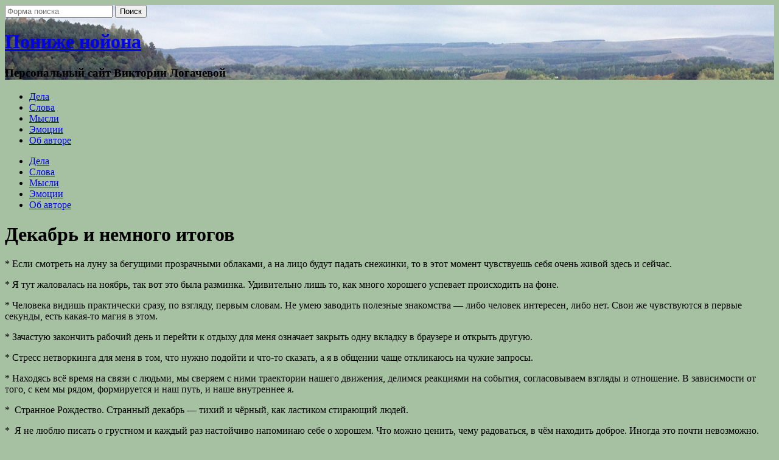

--- FILE ---
content_type: text/html; charset=UTF-8
request_url: http://lgch.ru/words/december/
body_size: 14645
content:
<!DOCTYPE html>

<html lang="ru-RU">

	<head>
		
		<meta charset="UTF-8">
		<meta name="viewport" content="width=device-width, initial-scale=1.0, maximum-scale=1.0, user-scalable=no" >
																		
						<title>Декабрь и немного итогов . Пониже нойона</title>
				 
		<title>Декабрь и немного итогов &#8212; Пониже нойона</title>
<meta name='robots' content='max-image-preview:large' />
	<style>img:is([sizes="auto" i], [sizes^="auto," i]) { contain-intrinsic-size: 3000px 1500px }</style>
	<link rel='dns-prefetch' href='//code.jquery.com' />
<link rel="alternate" type="application/rss+xml" title="Пониже нойона &raquo; Лента" href="http://lgch.ru/feed/" />
<link rel="alternate" type="application/rss+xml" title="Пониже нойона &raquo; Лента комментариев" href="http://lgch.ru/comments/feed/" />
<link rel="alternate" type="application/rss+xml" title="Пониже нойона &raquo; Лента комментариев к &laquo;Декабрь и немного итогов&raquo;" href="http://lgch.ru/words/december/feed/" />
<script type="text/javascript">
/* <![CDATA[ */
window._wpemojiSettings = {"baseUrl":"https:\/\/s.w.org\/images\/core\/emoji\/16.0.1\/72x72\/","ext":".png","svgUrl":"https:\/\/s.w.org\/images\/core\/emoji\/16.0.1\/svg\/","svgExt":".svg","source":{"concatemoji":"http:\/\/lgch.ru\/wp-includes\/js\/wp-emoji-release.min.js?ver=6.8.3"}};
/*! This file is auto-generated */
!function(s,n){var o,i,e;function c(e){try{var t={supportTests:e,timestamp:(new Date).valueOf()};sessionStorage.setItem(o,JSON.stringify(t))}catch(e){}}function p(e,t,n){e.clearRect(0,0,e.canvas.width,e.canvas.height),e.fillText(t,0,0);var t=new Uint32Array(e.getImageData(0,0,e.canvas.width,e.canvas.height).data),a=(e.clearRect(0,0,e.canvas.width,e.canvas.height),e.fillText(n,0,0),new Uint32Array(e.getImageData(0,0,e.canvas.width,e.canvas.height).data));return t.every(function(e,t){return e===a[t]})}function u(e,t){e.clearRect(0,0,e.canvas.width,e.canvas.height),e.fillText(t,0,0);for(var n=e.getImageData(16,16,1,1),a=0;a<n.data.length;a++)if(0!==n.data[a])return!1;return!0}function f(e,t,n,a){switch(t){case"flag":return n(e,"\ud83c\udff3\ufe0f\u200d\u26a7\ufe0f","\ud83c\udff3\ufe0f\u200b\u26a7\ufe0f")?!1:!n(e,"\ud83c\udde8\ud83c\uddf6","\ud83c\udde8\u200b\ud83c\uddf6")&&!n(e,"\ud83c\udff4\udb40\udc67\udb40\udc62\udb40\udc65\udb40\udc6e\udb40\udc67\udb40\udc7f","\ud83c\udff4\u200b\udb40\udc67\u200b\udb40\udc62\u200b\udb40\udc65\u200b\udb40\udc6e\u200b\udb40\udc67\u200b\udb40\udc7f");case"emoji":return!a(e,"\ud83e\udedf")}return!1}function g(e,t,n,a){var r="undefined"!=typeof WorkerGlobalScope&&self instanceof WorkerGlobalScope?new OffscreenCanvas(300,150):s.createElement("canvas"),o=r.getContext("2d",{willReadFrequently:!0}),i=(o.textBaseline="top",o.font="600 32px Arial",{});return e.forEach(function(e){i[e]=t(o,e,n,a)}),i}function t(e){var t=s.createElement("script");t.src=e,t.defer=!0,s.head.appendChild(t)}"undefined"!=typeof Promise&&(o="wpEmojiSettingsSupports",i=["flag","emoji"],n.supports={everything:!0,everythingExceptFlag:!0},e=new Promise(function(e){s.addEventListener("DOMContentLoaded",e,{once:!0})}),new Promise(function(t){var n=function(){try{var e=JSON.parse(sessionStorage.getItem(o));if("object"==typeof e&&"number"==typeof e.timestamp&&(new Date).valueOf()<e.timestamp+604800&&"object"==typeof e.supportTests)return e.supportTests}catch(e){}return null}();if(!n){if("undefined"!=typeof Worker&&"undefined"!=typeof OffscreenCanvas&&"undefined"!=typeof URL&&URL.createObjectURL&&"undefined"!=typeof Blob)try{var e="postMessage("+g.toString()+"("+[JSON.stringify(i),f.toString(),p.toString(),u.toString()].join(",")+"));",a=new Blob([e],{type:"text/javascript"}),r=new Worker(URL.createObjectURL(a),{name:"wpTestEmojiSupports"});return void(r.onmessage=function(e){c(n=e.data),r.terminate(),t(n)})}catch(e){}c(n=g(i,f,p,u))}t(n)}).then(function(e){for(var t in e)n.supports[t]=e[t],n.supports.everything=n.supports.everything&&n.supports[t],"flag"!==t&&(n.supports.everythingExceptFlag=n.supports.everythingExceptFlag&&n.supports[t]);n.supports.everythingExceptFlag=n.supports.everythingExceptFlag&&!n.supports.flag,n.DOMReady=!1,n.readyCallback=function(){n.DOMReady=!0}}).then(function(){return e}).then(function(){var e;n.supports.everything||(n.readyCallback(),(e=n.source||{}).concatemoji?t(e.concatemoji):e.wpemoji&&e.twemoji&&(t(e.twemoji),t(e.wpemoji)))}))}((window,document),window._wpemojiSettings);
/* ]]> */
</script>
<link rel='stylesheet' id='colorbox-theme3-css' href='http://lgch.ru/wp-content/plugins/jquery-colorbox/themes/theme3/colorbox.css?ver=4.6.2' type='text/css' media='screen' />
<link rel='stylesheet' id='colorbox-css-css' href='http://lgch.ru/wp-content/plugins/jquery-colorbox/css/jquery-colorbox-zoom.css?ver=1.4.33' type='text/css' media='all' />
<style id='wp-emoji-styles-inline-css' type='text/css'>

	img.wp-smiley, img.emoji {
		display: inline !important;
		border: none !important;
		box-shadow: none !important;
		height: 1em !important;
		width: 1em !important;
		margin: 0 0.07em !important;
		vertical-align: -0.1em !important;
		background: none !important;
		padding: 0 !important;
	}
</style>
<link rel='stylesheet' id='wp-block-library-css' href='http://lgch.ru/wp-includes/css/dist/block-library/style.min.css?ver=6.8.3' type='text/css' media='all' />
<style id='classic-theme-styles-inline-css' type='text/css'>
/*! This file is auto-generated */
.wp-block-button__link{color:#fff;background-color:#32373c;border-radius:9999px;box-shadow:none;text-decoration:none;padding:calc(.667em + 2px) calc(1.333em + 2px);font-size:1.125em}.wp-block-file__button{background:#32373c;color:#fff;text-decoration:none}
</style>
<style id='global-styles-inline-css' type='text/css'>
:root{--wp--preset--aspect-ratio--square: 1;--wp--preset--aspect-ratio--4-3: 4/3;--wp--preset--aspect-ratio--3-4: 3/4;--wp--preset--aspect-ratio--3-2: 3/2;--wp--preset--aspect-ratio--2-3: 2/3;--wp--preset--aspect-ratio--16-9: 16/9;--wp--preset--aspect-ratio--9-16: 9/16;--wp--preset--color--black: #000000;--wp--preset--color--cyan-bluish-gray: #abb8c3;--wp--preset--color--white: #ffffff;--wp--preset--color--pale-pink: #f78da7;--wp--preset--color--vivid-red: #cf2e2e;--wp--preset--color--luminous-vivid-orange: #ff6900;--wp--preset--color--luminous-vivid-amber: #fcb900;--wp--preset--color--light-green-cyan: #7bdcb5;--wp--preset--color--vivid-green-cyan: #00d084;--wp--preset--color--pale-cyan-blue: #8ed1fc;--wp--preset--color--vivid-cyan-blue: #0693e3;--wp--preset--color--vivid-purple: #9b51e0;--wp--preset--gradient--vivid-cyan-blue-to-vivid-purple: linear-gradient(135deg,rgba(6,147,227,1) 0%,rgb(155,81,224) 100%);--wp--preset--gradient--light-green-cyan-to-vivid-green-cyan: linear-gradient(135deg,rgb(122,220,180) 0%,rgb(0,208,130) 100%);--wp--preset--gradient--luminous-vivid-amber-to-luminous-vivid-orange: linear-gradient(135deg,rgba(252,185,0,1) 0%,rgba(255,105,0,1) 100%);--wp--preset--gradient--luminous-vivid-orange-to-vivid-red: linear-gradient(135deg,rgba(255,105,0,1) 0%,rgb(207,46,46) 100%);--wp--preset--gradient--very-light-gray-to-cyan-bluish-gray: linear-gradient(135deg,rgb(238,238,238) 0%,rgb(169,184,195) 100%);--wp--preset--gradient--cool-to-warm-spectrum: linear-gradient(135deg,rgb(74,234,220) 0%,rgb(151,120,209) 20%,rgb(207,42,186) 40%,rgb(238,44,130) 60%,rgb(251,105,98) 80%,rgb(254,248,76) 100%);--wp--preset--gradient--blush-light-purple: linear-gradient(135deg,rgb(255,206,236) 0%,rgb(152,150,240) 100%);--wp--preset--gradient--blush-bordeaux: linear-gradient(135deg,rgb(254,205,165) 0%,rgb(254,45,45) 50%,rgb(107,0,62) 100%);--wp--preset--gradient--luminous-dusk: linear-gradient(135deg,rgb(255,203,112) 0%,rgb(199,81,192) 50%,rgb(65,88,208) 100%);--wp--preset--gradient--pale-ocean: linear-gradient(135deg,rgb(255,245,203) 0%,rgb(182,227,212) 50%,rgb(51,167,181) 100%);--wp--preset--gradient--electric-grass: linear-gradient(135deg,rgb(202,248,128) 0%,rgb(113,206,126) 100%);--wp--preset--gradient--midnight: linear-gradient(135deg,rgb(2,3,129) 0%,rgb(40,116,252) 100%);--wp--preset--font-size--small: 13px;--wp--preset--font-size--medium: 20px;--wp--preset--font-size--large: 36px;--wp--preset--font-size--x-large: 42px;--wp--preset--spacing--20: 0.44rem;--wp--preset--spacing--30: 0.67rem;--wp--preset--spacing--40: 1rem;--wp--preset--spacing--50: 1.5rem;--wp--preset--spacing--60: 2.25rem;--wp--preset--spacing--70: 3.38rem;--wp--preset--spacing--80: 5.06rem;--wp--preset--shadow--natural: 6px 6px 9px rgba(0, 0, 0, 0.2);--wp--preset--shadow--deep: 12px 12px 50px rgba(0, 0, 0, 0.4);--wp--preset--shadow--sharp: 6px 6px 0px rgba(0, 0, 0, 0.2);--wp--preset--shadow--outlined: 6px 6px 0px -3px rgba(255, 255, 255, 1), 6px 6px rgba(0, 0, 0, 1);--wp--preset--shadow--crisp: 6px 6px 0px rgba(0, 0, 0, 1);}:where(.is-layout-flex){gap: 0.5em;}:where(.is-layout-grid){gap: 0.5em;}body .is-layout-flex{display: flex;}.is-layout-flex{flex-wrap: wrap;align-items: center;}.is-layout-flex > :is(*, div){margin: 0;}body .is-layout-grid{display: grid;}.is-layout-grid > :is(*, div){margin: 0;}:where(.wp-block-columns.is-layout-flex){gap: 2em;}:where(.wp-block-columns.is-layout-grid){gap: 2em;}:where(.wp-block-post-template.is-layout-flex){gap: 1.25em;}:where(.wp-block-post-template.is-layout-grid){gap: 1.25em;}.has-black-color{color: var(--wp--preset--color--black) !important;}.has-cyan-bluish-gray-color{color: var(--wp--preset--color--cyan-bluish-gray) !important;}.has-white-color{color: var(--wp--preset--color--white) !important;}.has-pale-pink-color{color: var(--wp--preset--color--pale-pink) !important;}.has-vivid-red-color{color: var(--wp--preset--color--vivid-red) !important;}.has-luminous-vivid-orange-color{color: var(--wp--preset--color--luminous-vivid-orange) !important;}.has-luminous-vivid-amber-color{color: var(--wp--preset--color--luminous-vivid-amber) !important;}.has-light-green-cyan-color{color: var(--wp--preset--color--light-green-cyan) !important;}.has-vivid-green-cyan-color{color: var(--wp--preset--color--vivid-green-cyan) !important;}.has-pale-cyan-blue-color{color: var(--wp--preset--color--pale-cyan-blue) !important;}.has-vivid-cyan-blue-color{color: var(--wp--preset--color--vivid-cyan-blue) !important;}.has-vivid-purple-color{color: var(--wp--preset--color--vivid-purple) !important;}.has-black-background-color{background-color: var(--wp--preset--color--black) !important;}.has-cyan-bluish-gray-background-color{background-color: var(--wp--preset--color--cyan-bluish-gray) !important;}.has-white-background-color{background-color: var(--wp--preset--color--white) !important;}.has-pale-pink-background-color{background-color: var(--wp--preset--color--pale-pink) !important;}.has-vivid-red-background-color{background-color: var(--wp--preset--color--vivid-red) !important;}.has-luminous-vivid-orange-background-color{background-color: var(--wp--preset--color--luminous-vivid-orange) !important;}.has-luminous-vivid-amber-background-color{background-color: var(--wp--preset--color--luminous-vivid-amber) !important;}.has-light-green-cyan-background-color{background-color: var(--wp--preset--color--light-green-cyan) !important;}.has-vivid-green-cyan-background-color{background-color: var(--wp--preset--color--vivid-green-cyan) !important;}.has-pale-cyan-blue-background-color{background-color: var(--wp--preset--color--pale-cyan-blue) !important;}.has-vivid-cyan-blue-background-color{background-color: var(--wp--preset--color--vivid-cyan-blue) !important;}.has-vivid-purple-background-color{background-color: var(--wp--preset--color--vivid-purple) !important;}.has-black-border-color{border-color: var(--wp--preset--color--black) !important;}.has-cyan-bluish-gray-border-color{border-color: var(--wp--preset--color--cyan-bluish-gray) !important;}.has-white-border-color{border-color: var(--wp--preset--color--white) !important;}.has-pale-pink-border-color{border-color: var(--wp--preset--color--pale-pink) !important;}.has-vivid-red-border-color{border-color: var(--wp--preset--color--vivid-red) !important;}.has-luminous-vivid-orange-border-color{border-color: var(--wp--preset--color--luminous-vivid-orange) !important;}.has-luminous-vivid-amber-border-color{border-color: var(--wp--preset--color--luminous-vivid-amber) !important;}.has-light-green-cyan-border-color{border-color: var(--wp--preset--color--light-green-cyan) !important;}.has-vivid-green-cyan-border-color{border-color: var(--wp--preset--color--vivid-green-cyan) !important;}.has-pale-cyan-blue-border-color{border-color: var(--wp--preset--color--pale-cyan-blue) !important;}.has-vivid-cyan-blue-border-color{border-color: var(--wp--preset--color--vivid-cyan-blue) !important;}.has-vivid-purple-border-color{border-color: var(--wp--preset--color--vivid-purple) !important;}.has-vivid-cyan-blue-to-vivid-purple-gradient-background{background: var(--wp--preset--gradient--vivid-cyan-blue-to-vivid-purple) !important;}.has-light-green-cyan-to-vivid-green-cyan-gradient-background{background: var(--wp--preset--gradient--light-green-cyan-to-vivid-green-cyan) !important;}.has-luminous-vivid-amber-to-luminous-vivid-orange-gradient-background{background: var(--wp--preset--gradient--luminous-vivid-amber-to-luminous-vivid-orange) !important;}.has-luminous-vivid-orange-to-vivid-red-gradient-background{background: var(--wp--preset--gradient--luminous-vivid-orange-to-vivid-red) !important;}.has-very-light-gray-to-cyan-bluish-gray-gradient-background{background: var(--wp--preset--gradient--very-light-gray-to-cyan-bluish-gray) !important;}.has-cool-to-warm-spectrum-gradient-background{background: var(--wp--preset--gradient--cool-to-warm-spectrum) !important;}.has-blush-light-purple-gradient-background{background: var(--wp--preset--gradient--blush-light-purple) !important;}.has-blush-bordeaux-gradient-background{background: var(--wp--preset--gradient--blush-bordeaux) !important;}.has-luminous-dusk-gradient-background{background: var(--wp--preset--gradient--luminous-dusk) !important;}.has-pale-ocean-gradient-background{background: var(--wp--preset--gradient--pale-ocean) !important;}.has-electric-grass-gradient-background{background: var(--wp--preset--gradient--electric-grass) !important;}.has-midnight-gradient-background{background: var(--wp--preset--gradient--midnight) !important;}.has-small-font-size{font-size: var(--wp--preset--font-size--small) !important;}.has-medium-font-size{font-size: var(--wp--preset--font-size--medium) !important;}.has-large-font-size{font-size: var(--wp--preset--font-size--large) !important;}.has-x-large-font-size{font-size: var(--wp--preset--font-size--x-large) !important;}
:where(.wp-block-post-template.is-layout-flex){gap: 1.25em;}:where(.wp-block-post-template.is-layout-grid){gap: 1.25em;}
:where(.wp-block-columns.is-layout-flex){gap: 2em;}:where(.wp-block-columns.is-layout-grid){gap: 2em;}
:root :where(.wp-block-pullquote){font-size: 1.5em;line-height: 1.6;}
</style>
<link rel='stylesheet' id='baskerville_googleFonts-css' href='//fonts.googleapis.com/css?family=Roboto+Slab%3A400%2C700%7CRoboto%3A400%2C400italic%2C700%2C700italic%2C300%7CPacifico%3A400&#038;subset=latin%2Ccyrillic-ext&#038;ver=6.8.3' type='text/css' media='all' />
<link rel='stylesheet' id='baskerville_style-css' href='http://lgch.ru/wp-content/themes/baskerville/style.css?ver=6.8.3' type='text/css' media='all' />
<link rel="https://api.w.org/" href="http://lgch.ru/wp-json/" /><link rel="alternate" title="JSON" type="application/json" href="http://lgch.ru/wp-json/wp/v2/posts/1077" /><link rel="EditURI" type="application/rsd+xml" title="RSD" href="http://lgch.ru/xmlrpc.php?rsd" />
<meta name="generator" content="WordPress 6.8.3" />
<link rel="canonical" href="http://lgch.ru/words/december/" />
<link rel='shortlink' href='http://lgch.ru/?p=1077' />
<link rel="alternate" title="oEmbed (JSON)" type="application/json+oembed" href="http://lgch.ru/wp-json/oembed/1.0/embed?url=http%3A%2F%2Flgch.ru%2Fwords%2Fdecember%2F" />
<link rel="alternate" title="oEmbed (XML)" type="text/xml+oembed" href="http://lgch.ru/wp-json/oembed/1.0/embed?url=http%3A%2F%2Flgch.ru%2Fwords%2Fdecember%2F&#038;format=xml" />
<style type="text/css" id="custom-background-css">
body.custom-background { background-color: #a6c1a2; }
</style>
	<link rel="icon" href="http://lgch.ru/wp-content/uploads/2016/02/1237925.jpg" sizes="32x32" />
<link rel="icon" href="http://lgch.ru/wp-content/uploads/2016/02/1237925.jpg" sizes="192x192" />
<link rel="apple-touch-icon" href="http://lgch.ru/wp-content/uploads/2016/02/1237925.jpg" />
<meta name="msapplication-TileImage" content="http://lgch.ru/wp-content/uploads/2016/02/1237925.jpg" />
<!-- ## NXS/OG ## --><!-- ## NXSOGTAGS ## --><!-- ## NXS/OG ## -->
	
	</head>
	
	<body class="wp-singular post-template-default single single-post postid-1077 single-format-standard custom-background wp-theme-baskerville has-featured-image">
	
		<div class="header section small-padding bg-dark bg-image" style="background-image: url(http://lgch.ru/wp-content/uploads/2016/08/site-header.jpg);">
		
			<div class="cover"></div>
			
			<div class="header-search-block bg-graphite hidden">
			
				<form method="get" class="searchform" action="http://lgch.ru/">
	<input type="search" value="" placeholder="Форма поиска" name="s" class="s" /> 
	<input type="submit" class="searchsubmit" value="Поиск">
</form>			
			</div> <!-- /header-search-block -->
					
			<div class="header-inner section-inner">
			
												
						<h1 class="blog-title">
							<a href="http://lgch.ru" title="Пониже нойона &mdash; Персональный сайт Виктории Логачевой" rel="home">Пониже нойона</a>
						</h1>
						
												
							<h3 class="blog-description">Персональный сайт Виктории Логачевой</h3>
							
																
											
			</div> <!-- /header-inner -->
						
		</div> <!-- /header -->
		
		<div class="navigation section no-padding bg-dark">
		
			<div class="navigation-inner section-inner">
			
				<div class="nav-toggle fleft hidden">
					
					<div class="bar"></div>
					<div class="bar"></div>
					<div class="bar"></div>
					
					<div class="clear"></div>
					
				</div>
						
				<ul class="main-menu">
				
					<li id="menu-item-226" class="menu-item menu-item-type-taxonomy menu-item-object-category menu-item-226"><a href="http://lgch.ru/action/">Дела</a></li>
<li id="menu-item-225" class="menu-item menu-item-type-taxonomy menu-item-object-category current-post-ancestor current-menu-parent current-post-parent menu-item-225"><a href="http://lgch.ru/words/">Слова</a></li>
<li id="menu-item-229" class="menu-item menu-item-type-taxonomy menu-item-object-category menu-item-229"><a href="http://lgch.ru/think/">Мысли</a></li>
<li id="menu-item-230" class="menu-item menu-item-type-taxonomy menu-item-object-category menu-item-230"><a href="http://lgch.ru/emotion/">Эмоции</a></li>
<li id="menu-item-265" class="menu-item menu-item-type-post_type menu-item-object-page menu-item-265"><a href="http://lgch.ru/about/">Об авторе</a></li>
											
				 </ul> <!-- /main-menu -->
				 
								 
				 <div class="clear"></div>
				 
			</div> <!-- /navigation-inner -->
			
		</div> <!-- /navigation -->
		
		<div class="mobile-navigation section bg-graphite no-padding hidden">
					
			<ul class="mobile-menu">
			
				<li class="menu-item menu-item-type-taxonomy menu-item-object-category menu-item-226"><a href="http://lgch.ru/action/">Дела</a></li>
<li class="menu-item menu-item-type-taxonomy menu-item-object-category current-post-ancestor current-menu-parent current-post-parent menu-item-225"><a href="http://lgch.ru/words/">Слова</a></li>
<li class="menu-item menu-item-type-taxonomy menu-item-object-category menu-item-229"><a href="http://lgch.ru/think/">Мысли</a></li>
<li class="menu-item menu-item-type-taxonomy menu-item-object-category menu-item-230"><a href="http://lgch.ru/emotion/">Эмоции</a></li>
<li class="menu-item menu-item-type-post_type menu-item-object-page menu-item-265"><a href="http://lgch.ru/about/">Об авторе</a></li>
										
			 </ul> <!-- /main-menu -->
		
		</div> <!-- /mobile-navigation -->
<div class="wrapper section medium-padding">
										
	<div class="section-inner">
	
		<div class="content fleft">
												        
									
				<div id="post-1077" class="post-1077 post type-post status-publish format-standard has-post-thumbnail hentry category-words tag-11">
				
									
					<div class="post-header">
						
					    <h1 class="post-title">Декабрь и немного итогов</h1>
					    
					</div> <!-- /post-header -->
					
										
						<div class="featured-media">
						
														
																
						</div> <!-- /featured-media -->
					
																			                                    	    
					<div class="post-content">
						
						<p>* Если смотреть на луну за бегущими прозрачными облаками, а на лицо будут падать снежинки, то в этот момент чувствуешь себя очень живой здесь и сейчас.</p>
<p>* Я тут жаловалась на ноябрь, так вот это была разминка. Удивительно лишь то, как много хорошего успевает происходить на фоне.</p>
<p>* Человека видишь практически сразу, по взгляду, первым словам. Не умею заводить полезные знакомства — либо человек интересен, либо нет. Свои же чувствуются в первые секунды, есть какая-то магия в этом.</p>
<p>* Зачастую закончить рабочий день и перейти к отдыху для меня означает закрыть одну вкладку в браузере и открыть другую.<span id="more-1077"></span></p>
<p>* Стресс нетворкинга для меня в том, что нужно подойти и что-то сказать, а я в общении чаще откликаюсь на чужие запросы.</p>
<p>* Находясь всё время на связи с людьми, мы сверяем с ними траектории нашего движения, делимся реакциями на события, согласовываем взгляды и отношение. В зависимости от того, с кем мы рядом, формируется и наш путь, и наше внутреннее я.</p>
<p>*  Странное Рождество. Странный декабрь — тихий и чёрный, как ластиком стирающий людей.</p>
<p>*  Я не люблю писать о грустном и каждый раз настойчиво напоминаю себе о хорошем. Что можно ценить, чему радоваться, в чём находить доброе. Иногда это почти невозможно.</p>
<p>*  Удивительно огромно количество людей, знающих, как всё есть на самом деле, и стремящихся всем это знание причинить. И как же хорошо, что есть на этом фоне те, кто спокойно и без лишних слов делают своё дело.</p>
<p>* Окружающая действительность такова, что хороши лишь снимки крупным планом. Не до пейзажей сейчас, да и небо не позволяет. Приходится всматриваться в мелочи и составлять реальность из них, закрывая глаза на остальное.</p>
<p>*  Адовый конец декабря, забирающий лучших, лишь две мысли сражаются в голове — как не забывать быть благодарной за всё хорошее и «пожалуйста, заткнитесь».</p>
<hr />
<p>Год уже почти подошел к концу, хочется отметить важные моменты. Это не о достижениях, а скорее о том, что отозвалось внутри и определило мой 2016-й.</p>
<p>В первую очередь это люди, а в самую-самую первую — семья. Муж, сын, папа, сестра. Близкие и дорогие, люблю их до безумия.</p>
<p>Было много новых знакомств, больше, чем когда-либо. Эффект фейсбука, нетворкинга и активной деловой жизни Воронежа. Всем рада, а некоторые успели стать почти родными.</p>
<p>Появилась идея Товарики и очень потихоньку начала из идеи превращаться в нечто реальное.</p>
<p>Было много слов, очень много слов и информационного шума. Нужное, важное и подкрепленное делами приходилось отсеивать от тысяч шлака.</p>
<p>Во многом изменила свой подход к ведению дел, пожалуй, стала более сдержанной и прагматичной.</p>
<p>Практически полное отсутствие спорта, ежедневные  небольшие занятия цигун и тайцзи не считаю, не хватает именно нормальной нагрузки.</p>
<p>Начала учить чешский язык, уже вполне бегло читаю и почти понимаю общий смысл, немного говорю, правда, больше на уровне small talk, ale <span id="result_box" class="short_text" lang="cs"><span class="">jsem velmi ráda tyto maličkosti.</span></span></p>
<p>Продолжаю узнавать себя, и этот процесс полон сюрпризов, наверное как и любое изучение постоянно изменяющейся системы.</p>
<p>Сегодня 30 декабря, рабочий год должен был закончиться ещё одним знаковым событием, ан нет, скорее двумя или тремя, ну да ладно, продолжим после каникул. Может быть, это повод расстроиться, но сил расстраиваться нет, да и смысла тоже.</p>
<p>Одна очень большая мечта не сбылась. Пока не сбылась.</p>
<p>В общем, если свернуть весь этот год спиральной змейкой и уместить на ладони, то получится вполне разноцветно и местами красиво.</p>
<p><img fetchpriority="high" decoding="async" class="alignnone size-large wp-image-1094 colorbox-1077" src="http://lgch.ru/wp-content/uploads/2016/12/2016-e1483120125916-1024x756.jpg" alt="" width="676" height="499" /></p>
						
						<div class="clear"></div>
									        
					</div> <!-- /post-content -->
					            					
					<div class="post-meta-container">
						
						<div class="post-author">
						
						
						
													
							<p class="post-date">30.12.2016</p>
							
														
							<p class="post-categories"><a href="http://lgch.ru/words/" rel="category tag">Слова</a></p>
							
														
								<p class="post-tags"><a href="http://lgch.ru/tag/%d0%b8-%d0%be-%d0%bf%d0%be%d0%b3%d0%be%d0%b4%d0%b5/" rel="tag">и о погоде</a></p>
							
														
							<div class="clear"></div>
							
						</div> <!-- /post-author -->
						
						<div class="post-meta">
						
							
							<div class="post-nav">
							
																
									<a class="post-nav-prev" title="Предыдущая запись: Мини-конференция про финансы" href="http://lgch.ru/action/mini-conference-about-finance/"> Мини-конференция про финансы</a>
							
																
																	
									<a class="post-nav-next" title="Следующая запись: В стране вечных каникул" href="http://lgch.ru/emotion/in-the-land-of-eternal-holidays/"> В стране вечных каникул</a>
							
																
								
									
								<div class="clear"></div>
							
							
								
							</div>
						
															
								<div class="clear"></div>
						</div> <!-- /post-meta -->
						
						<div class="clear"></div>
							
					</div> <!-- /post-meta-container -->
																		
					
		
		
		<div id="respond" class="comment-respond">
		<h3 id="reply-title" class="comment-reply-title">Добавить комментарий <small><a rel="nofollow" id="cancel-comment-reply-link" href="/words/december/#respond" style="display:none;">Отменить ответ</a></small></h3><form action="http://lgch.ru/wp-comments-post.php" method="post" id="commentform" class="comment-form"><p class="comment-notes">Ваш электронный адрес не будет опубликован.</p><p class="comment-form-comment"><textarea autocomplete="new-password"  id="if24b982eb"  name="if24b982eb"   cols="45" rows="6" required></textarea><textarea id="comment" aria-label="hp-comment" aria-hidden="true" name="comment" autocomplete="new-password" style="padding:0 !important;clip:rect(1px, 1px, 1px, 1px) !important;position:absolute !important;white-space:nowrap !important;height:1px !important;width:1px !important;overflow:hidden !important;" tabindex="-1"></textarea><script data-noptimize>document.getElementById("comment").setAttribute( "id", "a3b7d3dc3f73c252adf87ba6385f2a2b" );document.getElementById("if24b982eb").setAttribute( "id", "comment" );</script></p><p class="comment-form-author"><input id="author" name="author" type="text" placeholder="Имя" value="" size="30" /><label for="author">Author</label> <span class="required">*</span></p>
<p class="comment-form-email"><input id="email" name="email" type="text" placeholder="Эл. адрес" value="" size="30" /><label for="email">Email</label> <span class="required">*</span></p>
<p class="comment-form-url"><input id="url" name="url" type="text" placeholder="Сайт" value="" size="30" /><label for="url">Website</label></p>
<p class="form-submit"><input name="submit" type="submit" id="submit" class="submit" value="Отправить комментарий" /> <input type='hidden' name='comment_post_ID' value='1077' id='comment_post_ID' />
<input type='hidden' name='comment_parent' id='comment_parent' value='0' />
</p></form>	</div><!-- #respond -->
													                        
			   	    
		
			</div> <!-- /post -->
		
		</div> <!-- /content -->
		
		
	<div class="sidebar fright" role="complementary">
	
		
		<div class="widget widget_recent_entries"><div class="widget-content">
		<h3 class="widget-title">Свежие записи</h3>
		<ul>
											<li>
					<a href="http://lgch.ru/words/business-and-empathy/">Бизнес и эмпатия</a>
									</li>
											<li>
					<a href="http://lgch.ru/think/conceptual/">Концептуальное</a>
									</li>
											<li>
					<a href="http://lgch.ru/action/buy-from-a-friend/">Купи у друга</a>
									</li>
											<li>
					<a href="http://lgch.ru/think/april/">Апрель</a>
									</li>
											<li>
					<a href="http://lgch.ru/words/%d0%b8%d1%82%d0%be%d0%b3%d0%b8-2018/">Итоги 2018</a>
									</li>
					</ul>

		</div><div class="clear"></div></div><div class="widget widget_tag_cloud"><div class="widget-content"><h3 class="widget-title">Метки</h3><div class="tagcloud"><a href="http://lgch.ru/tag/me/" class="tag-cloud-link tag-link-21 tag-link-position-1" style="font-size: 19.9pt;" aria-label="me (45 элементов)">me</a>
<a href="http://lgch.ru/tag/travel/" class="tag-cloud-link tag-link-32 tag-link-position-2" style="font-size: 14.125pt;" aria-label="travel (9 элементов)">travel</a>
<a href="http://lgch.ru/tag/%d0%be%d1%82/" class="tag-cloud-link tag-link-16 tag-link-position-3" style="font-size: 9.575pt;" aria-label="ОТ (2 элемента)">ОТ</a>
<a href="http://lgch.ru/tag/business/" class="tag-cloud-link tag-link-22 tag-link-position-4" style="font-size: 20.6875pt;" aria-label="бизнес (55 элементов)">бизнес</a>
<a href="http://lgch.ru/tag/web/" class="tag-cloud-link tag-link-29 tag-link-position-5" style="font-size: 17.7125pt;" aria-label="веб (25 элементов)">веб</a>
<a href="http://lgch.ru/tag/interaction/" class="tag-cloud-link tag-link-23 tag-link-position-6" style="font-size: 18.0625pt;" aria-label="взаимодействие (27 элементов)">взаимодействие</a>
<a href="http://lgch.ru/tag/%d0%b2%d0%b8%d0%b4%d0%b5%d0%be/" class="tag-cloud-link tag-link-49 tag-link-position-7" style="font-size: 10.625pt;" aria-label="видео (3 элемента)">видео</a>
<a href="http://lgch.ru/tag/%d0%b2%d0%be%d1%80%d0%be%d0%bd%d0%b5%d0%b6/" class="tag-cloud-link tag-link-44 tag-link-position-8" style="font-size: 8pt;" aria-label="воронеж (1 элемент)">воронеж</a>
<a href="http://lgch.ru/tag/wroclaw/" class="tag-cloud-link tag-link-34 tag-link-position-9" style="font-size: 8pt;" aria-label="вроцлав (1 элемент)">вроцлав</a>
<a href="http://lgch.ru/tag/%d0%b3%d0%be%d1%80%d0%be%d0%b4%d0%b0/" class="tag-cloud-link tag-link-46 tag-link-position-10" style="font-size: 8pt;" aria-label="города (1 элемент)">города</a>
<a href="http://lgch.ru/tag/case/" class="tag-cloud-link tag-link-27 tag-link-position-11" style="font-size: 18.325pt;" aria-label="дела (29 элементов)">дела</a>
<a href="http://lgch.ru/tag/%d0%b7%d0%b2%d0%b5%d1%80%d0%b8/" class="tag-cloud-link tag-link-19 tag-link-position-12" style="font-size: 9.575pt;" aria-label="звери (2 элемента)">звери</a>
<a href="http://lgch.ru/tag/%d0%b8%d0%bd%d1%81%d1%82%d0%b0/" class="tag-cloud-link tag-link-47 tag-link-position-13" style="font-size: 8pt;" aria-label="инста (1 элемент)">инста</a>
<a href="http://lgch.ru/tag/interfeysini/" class="tag-cloud-link tag-link-24 tag-link-position-14" style="font-size: 15.4375pt;" aria-label="интерфейсики (13 элементов)">интерфейсики</a>
<a href="http://lgch.ru/tag/%d0%b8-%d0%be-%d0%bf%d0%be%d0%b3%d0%be%d0%b4%d0%b5/" class="tag-cloud-link tag-link-11 tag-link-position-15" style="font-size: 20.25pt;" aria-label="и о погоде (49 элементов)">и о погоде</a>
<a href="http://lgch.ru/tag/and-about-politics/" class="tag-cloud-link tag-link-26 tag-link-position-16" style="font-size: 10.625pt;" aria-label="и о политике (3 элемента)">и о политике</a>
<a href="http://lgch.ru/tag/%d0%b8-%d0%be-%d1%80%d0%b0%d0%b1%d0%be%d1%82%d0%b5/" class="tag-cloud-link tag-link-15 tag-link-position-17" style="font-size: 19.55pt;" aria-label="и о работе (41 элемент)">и о работе</a>
<a href="http://lgch.ru/tag/kiev/" class="tag-cloud-link tag-link-38 tag-link-position-18" style="font-size: 8pt;" aria-label="киев (1 элемент)">киев</a>
<a href="http://lgch.ru/tag/kirov/" class="tag-cloud-link tag-link-35 tag-link-position-19" style="font-size: 8pt;" aria-label="киров (1 элемент)">киров</a>
<a href="http://lgch.ru/tag/kislovodsk/" class="tag-cloud-link tag-link-41 tag-link-position-20" style="font-size: 10.625pt;" aria-label="кисловодск (3 элемента)">кисловодск</a>
<a href="http://lgch.ru/tag/%d0%ba%d0%be%d0%bd%d1%81%d0%bf%d0%b5%d0%ba%d1%82/" class="tag-cloud-link tag-link-48 tag-link-position-21" style="font-size: 12.8125pt;" aria-label="конспект (6 элементов)">конспект</a>
<a href="http://lgch.ru/tag/%d0%ba%d1%83%d0%bf%d0%b8%d1%83%d0%b4%d1%80%d1%83%d0%b3%d0%b0/" class="tag-cloud-link tag-link-51 tag-link-position-22" style="font-size: 8pt;" aria-label="купиудруга (1 элемент)">купиудруга</a>
<a href="http://lgch.ru/tag/%d0%bb%d1%8e%d0%b4%d0%b8/" class="tag-cloud-link tag-link-20 tag-link-position-23" style="font-size: 21.65pt;" aria-label="люди (72 элемента)">люди</a>
<a href="http://lgch.ru/tag/%d0%bc%d0%b0%d1%80%d0%b3%d0%b0%d1%80%d0%b8%d1%82%d1%85%d0%b5%d0%bd/" class="tag-cloud-link tag-link-50 tag-link-position-24" style="font-size: 9.575pt;" aria-label="маргаритхен (2 элемента)">маргаритхен</a>
<a href="http://lgch.ru/tag/%d0%bc%d1%8b%d1%81%d0%bb%d0%b8/" class="tag-cloud-link tag-link-18 tag-link-position-25" style="font-size: 22pt;" aria-label="мысли (78 элементов)">мысли</a>
<a href="http://lgch.ru/tag/%d0%bd%d0%b0%d1%88%d0%b5-%d0%b2%d1%81%d1%91/" class="tag-cloud-link tag-link-8 tag-link-position-26" style="font-size: 13.6875pt;" aria-label="наше всё (8 элементов)">наше всё</a>
<a href="http://lgch.ru/tag/%d0%bd%d1%8e%d1%80%d0%bd%d0%b1%d0%b5%d0%b3/" class="tag-cloud-link tag-link-45 tag-link-position-27" style="font-size: 8pt;" aria-label="нюрнбег (1 элемент)">нюрнбег</a>
<a href="http://lgch.ru/tag/%d0%be%d1%81%d0%bd%d0%be%d0%b2%d1%8b/" class="tag-cloud-link tag-link-7 tag-link-position-28" style="font-size: 18.7625pt;" aria-label="основы (33 элемента)">основы</a>
<a href="http://lgch.ru/tag/peter/" class="tag-cloud-link tag-link-37 tag-link-position-29" style="font-size: 9.575pt;" aria-label="питер (2 элемента)">питер</a>
<a href="http://lgch.ru/tag/write/" class="tag-cloud-link tag-link-31 tag-link-position-30" style="font-size: 15.875pt;" aria-label="пишу (15 элементов)">пишу</a>
<a href="http://lgch.ru/tag/prague/" class="tag-cloud-link tag-link-33 tag-link-position-31" style="font-size: 10.625pt;" aria-label="прага (3 элемента)">прага</a>
<a href="http://lgch.ru/tag/primestoll/" class="tag-cloud-link tag-link-42 tag-link-position-32" style="font-size: 9.575pt;" aria-label="премиястолля (2 элемента)">премиястолля</a>
<a href="http://lgch.ru/tag/reef/" class="tag-cloud-link tag-link-39 tag-link-position-33" style="font-size: 12.2pt;" aria-label="риф (5 элементов)">риф</a>
<a href="http://lgch.ru/tag/words/" class="tag-cloud-link tag-link-25 tag-link-position-34" style="font-size: 20.6875pt;" aria-label="слова (55 элементов)">слова</a>
<a href="http://lgch.ru/tag/%d1%81%d0%bc%d1%8b%d1%81%d0%bb/" class="tag-cloud-link tag-link-6 tag-link-position-35" style="font-size: 20.6pt;" aria-label="смысл (54 элемента)">смысл</a>
<a href="http://lgch.ru/tag/%d1%82%d0%be%d0%b2%d0%b0%d1%80%d0%b8%d0%ba%d0%b0/" class="tag-cloud-link tag-link-43 tag-link-position-36" style="font-size: 8pt;" aria-label="товарика (1 элемент)">товарика</a>
<a href="http://lgch.ru/tag/well-i-have-experience/" class="tag-cloud-link tag-link-30 tag-link-position-37" style="font-size: 14.475pt;" aria-label="у меня ж опыта (10 элементов)">у меня ж опыта</a>
<a href="http://lgch.ru/tag/%d1%84%d0%b0%d0%bd/" class="tag-cloud-link tag-link-14 tag-link-position-38" style="font-size: 15.7pt;" aria-label="фан (14 элементов)">фан</a>
<a href="http://lgch.ru/tag/%d1%84%d1%80%d0%b0%d0%b7%d0%b0-%d0%b8%d0%b7-%d0%ba%d0%be%d0%bd%d1%82%d0%b5%d0%ba%d1%81%d1%82%d0%b0/" class="tag-cloud-link tag-link-17 tag-link-position-39" style="font-size: 13.6875pt;" aria-label="фраза из контекста (8 элементов)">фраза из контекста</a>
<a href="http://lgch.ru/tag/quotes/" class="tag-cloud-link tag-link-28 tag-link-position-40" style="font-size: 17.275pt;" aria-label="цитаты (22 элемента)">цитаты</a>
<a href="http://lgch.ru/tag/%d1%87%d1%82%d0%be-%d1%85%d0%be%d1%80%d0%be%d1%88%d0%b5%d0%b3%d0%be/" class="tag-cloud-link tag-link-13 tag-link-position-41" style="font-size: 18.4125pt;" aria-label="что хорошего (30 элементов)">что хорошего</a>
<a href="http://lgch.ru/tag/%d1%8d%d0%bc%d0%be%d1%86%d0%b8%d0%b8/" class="tag-cloud-link tag-link-12 tag-link-position-42" style="font-size: 20.425pt;" aria-label="эмоции (51 элемент)">эмоции</a></div>
</div><div class="clear"></div></div>		
	</div><!-- /sidebar -->

		
		<div class="clear"></div>
		
	</div> <!-- /section-inner -->

</div> <!-- /wrapper -->
		
<div class="footer section medium-padding bg-graphite">
	
	<div class="section-inner row">
	
				
			<div class="column column-1 one-third">
			
				<div class="widgets">
		
					<div class="widget widget_tag_cloud"><div class="widget-content"><h3 class="widget-title">Метки</h3><div class="tagcloud"><a href="http://lgch.ru/tag/me/" class="tag-cloud-link tag-link-21 tag-link-position-1" style="font-size: 19.9pt;" aria-label="me (45 элементов)">me</a>
<a href="http://lgch.ru/tag/travel/" class="tag-cloud-link tag-link-32 tag-link-position-2" style="font-size: 14.125pt;" aria-label="travel (9 элементов)">travel</a>
<a href="http://lgch.ru/tag/%d0%be%d1%82/" class="tag-cloud-link tag-link-16 tag-link-position-3" style="font-size: 9.575pt;" aria-label="ОТ (2 элемента)">ОТ</a>
<a href="http://lgch.ru/tag/business/" class="tag-cloud-link tag-link-22 tag-link-position-4" style="font-size: 20.6875pt;" aria-label="бизнес (55 элементов)">бизнес</a>
<a href="http://lgch.ru/tag/web/" class="tag-cloud-link tag-link-29 tag-link-position-5" style="font-size: 17.7125pt;" aria-label="веб (25 элементов)">веб</a>
<a href="http://lgch.ru/tag/interaction/" class="tag-cloud-link tag-link-23 tag-link-position-6" style="font-size: 18.0625pt;" aria-label="взаимодействие (27 элементов)">взаимодействие</a>
<a href="http://lgch.ru/tag/%d0%b2%d0%b8%d0%b4%d0%b5%d0%be/" class="tag-cloud-link tag-link-49 tag-link-position-7" style="font-size: 10.625pt;" aria-label="видео (3 элемента)">видео</a>
<a href="http://lgch.ru/tag/%d0%b2%d0%be%d1%80%d0%be%d0%bd%d0%b5%d0%b6/" class="tag-cloud-link tag-link-44 tag-link-position-8" style="font-size: 8pt;" aria-label="воронеж (1 элемент)">воронеж</a>
<a href="http://lgch.ru/tag/wroclaw/" class="tag-cloud-link tag-link-34 tag-link-position-9" style="font-size: 8pt;" aria-label="вроцлав (1 элемент)">вроцлав</a>
<a href="http://lgch.ru/tag/%d0%b3%d0%be%d1%80%d0%be%d0%b4%d0%b0/" class="tag-cloud-link tag-link-46 tag-link-position-10" style="font-size: 8pt;" aria-label="города (1 элемент)">города</a>
<a href="http://lgch.ru/tag/case/" class="tag-cloud-link tag-link-27 tag-link-position-11" style="font-size: 18.325pt;" aria-label="дела (29 элементов)">дела</a>
<a href="http://lgch.ru/tag/%d0%b7%d0%b2%d0%b5%d1%80%d0%b8/" class="tag-cloud-link tag-link-19 tag-link-position-12" style="font-size: 9.575pt;" aria-label="звери (2 элемента)">звери</a>
<a href="http://lgch.ru/tag/%d0%b8%d0%bd%d1%81%d1%82%d0%b0/" class="tag-cloud-link tag-link-47 tag-link-position-13" style="font-size: 8pt;" aria-label="инста (1 элемент)">инста</a>
<a href="http://lgch.ru/tag/interfeysini/" class="tag-cloud-link tag-link-24 tag-link-position-14" style="font-size: 15.4375pt;" aria-label="интерфейсики (13 элементов)">интерфейсики</a>
<a href="http://lgch.ru/tag/%d0%b8-%d0%be-%d0%bf%d0%be%d0%b3%d0%be%d0%b4%d0%b5/" class="tag-cloud-link tag-link-11 tag-link-position-15" style="font-size: 20.25pt;" aria-label="и о погоде (49 элементов)">и о погоде</a>
<a href="http://lgch.ru/tag/and-about-politics/" class="tag-cloud-link tag-link-26 tag-link-position-16" style="font-size: 10.625pt;" aria-label="и о политике (3 элемента)">и о политике</a>
<a href="http://lgch.ru/tag/%d0%b8-%d0%be-%d1%80%d0%b0%d0%b1%d0%be%d1%82%d0%b5/" class="tag-cloud-link tag-link-15 tag-link-position-17" style="font-size: 19.55pt;" aria-label="и о работе (41 элемент)">и о работе</a>
<a href="http://lgch.ru/tag/kiev/" class="tag-cloud-link tag-link-38 tag-link-position-18" style="font-size: 8pt;" aria-label="киев (1 элемент)">киев</a>
<a href="http://lgch.ru/tag/kirov/" class="tag-cloud-link tag-link-35 tag-link-position-19" style="font-size: 8pt;" aria-label="киров (1 элемент)">киров</a>
<a href="http://lgch.ru/tag/kislovodsk/" class="tag-cloud-link tag-link-41 tag-link-position-20" style="font-size: 10.625pt;" aria-label="кисловодск (3 элемента)">кисловодск</a>
<a href="http://lgch.ru/tag/%d0%ba%d0%be%d0%bd%d1%81%d0%bf%d0%b5%d0%ba%d1%82/" class="tag-cloud-link tag-link-48 tag-link-position-21" style="font-size: 12.8125pt;" aria-label="конспект (6 элементов)">конспект</a>
<a href="http://lgch.ru/tag/%d0%ba%d1%83%d0%bf%d0%b8%d1%83%d0%b4%d1%80%d1%83%d0%b3%d0%b0/" class="tag-cloud-link tag-link-51 tag-link-position-22" style="font-size: 8pt;" aria-label="купиудруга (1 элемент)">купиудруга</a>
<a href="http://lgch.ru/tag/%d0%bb%d1%8e%d0%b4%d0%b8/" class="tag-cloud-link tag-link-20 tag-link-position-23" style="font-size: 21.65pt;" aria-label="люди (72 элемента)">люди</a>
<a href="http://lgch.ru/tag/%d0%bc%d0%b0%d1%80%d0%b3%d0%b0%d1%80%d0%b8%d1%82%d1%85%d0%b5%d0%bd/" class="tag-cloud-link tag-link-50 tag-link-position-24" style="font-size: 9.575pt;" aria-label="маргаритхен (2 элемента)">маргаритхен</a>
<a href="http://lgch.ru/tag/%d0%bc%d1%8b%d1%81%d0%bb%d0%b8/" class="tag-cloud-link tag-link-18 tag-link-position-25" style="font-size: 22pt;" aria-label="мысли (78 элементов)">мысли</a>
<a href="http://lgch.ru/tag/%d0%bd%d0%b0%d1%88%d0%b5-%d0%b2%d1%81%d1%91/" class="tag-cloud-link tag-link-8 tag-link-position-26" style="font-size: 13.6875pt;" aria-label="наше всё (8 элементов)">наше всё</a>
<a href="http://lgch.ru/tag/%d0%bd%d1%8e%d1%80%d0%bd%d0%b1%d0%b5%d0%b3/" class="tag-cloud-link tag-link-45 tag-link-position-27" style="font-size: 8pt;" aria-label="нюрнбег (1 элемент)">нюрнбег</a>
<a href="http://lgch.ru/tag/%d0%be%d1%81%d0%bd%d0%be%d0%b2%d1%8b/" class="tag-cloud-link tag-link-7 tag-link-position-28" style="font-size: 18.7625pt;" aria-label="основы (33 элемента)">основы</a>
<a href="http://lgch.ru/tag/peter/" class="tag-cloud-link tag-link-37 tag-link-position-29" style="font-size: 9.575pt;" aria-label="питер (2 элемента)">питер</a>
<a href="http://lgch.ru/tag/write/" class="tag-cloud-link tag-link-31 tag-link-position-30" style="font-size: 15.875pt;" aria-label="пишу (15 элементов)">пишу</a>
<a href="http://lgch.ru/tag/prague/" class="tag-cloud-link tag-link-33 tag-link-position-31" style="font-size: 10.625pt;" aria-label="прага (3 элемента)">прага</a>
<a href="http://lgch.ru/tag/primestoll/" class="tag-cloud-link tag-link-42 tag-link-position-32" style="font-size: 9.575pt;" aria-label="премиястолля (2 элемента)">премиястолля</a>
<a href="http://lgch.ru/tag/reef/" class="tag-cloud-link tag-link-39 tag-link-position-33" style="font-size: 12.2pt;" aria-label="риф (5 элементов)">риф</a>
<a href="http://lgch.ru/tag/words/" class="tag-cloud-link tag-link-25 tag-link-position-34" style="font-size: 20.6875pt;" aria-label="слова (55 элементов)">слова</a>
<a href="http://lgch.ru/tag/%d1%81%d0%bc%d1%8b%d1%81%d0%bb/" class="tag-cloud-link tag-link-6 tag-link-position-35" style="font-size: 20.6pt;" aria-label="смысл (54 элемента)">смысл</a>
<a href="http://lgch.ru/tag/%d1%82%d0%be%d0%b2%d0%b0%d1%80%d0%b8%d0%ba%d0%b0/" class="tag-cloud-link tag-link-43 tag-link-position-36" style="font-size: 8pt;" aria-label="товарика (1 элемент)">товарика</a>
<a href="http://lgch.ru/tag/well-i-have-experience/" class="tag-cloud-link tag-link-30 tag-link-position-37" style="font-size: 14.475pt;" aria-label="у меня ж опыта (10 элементов)">у меня ж опыта</a>
<a href="http://lgch.ru/tag/%d1%84%d0%b0%d0%bd/" class="tag-cloud-link tag-link-14 tag-link-position-38" style="font-size: 15.7pt;" aria-label="фан (14 элементов)">фан</a>
<a href="http://lgch.ru/tag/%d1%84%d1%80%d0%b0%d0%b7%d0%b0-%d0%b8%d0%b7-%d0%ba%d0%be%d0%bd%d1%82%d0%b5%d0%ba%d1%81%d1%82%d0%b0/" class="tag-cloud-link tag-link-17 tag-link-position-39" style="font-size: 13.6875pt;" aria-label="фраза из контекста (8 элементов)">фраза из контекста</a>
<a href="http://lgch.ru/tag/quotes/" class="tag-cloud-link tag-link-28 tag-link-position-40" style="font-size: 17.275pt;" aria-label="цитаты (22 элемента)">цитаты</a>
<a href="http://lgch.ru/tag/%d1%87%d1%82%d0%be-%d1%85%d0%be%d1%80%d0%be%d1%88%d0%b5%d0%b3%d0%be/" class="tag-cloud-link tag-link-13 tag-link-position-41" style="font-size: 18.4125pt;" aria-label="что хорошего (30 элементов)">что хорошего</a>
<a href="http://lgch.ru/tag/%d1%8d%d0%bc%d0%be%d1%86%d0%b8%d0%b8/" class="tag-cloud-link tag-link-12 tag-link-position-42" style="font-size: 20.425pt;" aria-label="эмоции (51 элемент)">эмоции</a></div>
</div><div class="clear"></div></div>										
				</div>
				
			</div>
			
		 <!-- /footer-a -->
			
				
			<div class="column column-2 one-third">
			
				<div class="widgets">
		
					
		<div class="widget widget_recent_entries"><div class="widget-content">
		<h3 class="widget-title">Свежие записи</h3>
		<ul>
											<li>
					<a href="http://lgch.ru/words/business-and-empathy/">Бизнес и эмпатия</a>
									</li>
											<li>
					<a href="http://lgch.ru/think/conceptual/">Концептуальное</a>
									</li>
											<li>
					<a href="http://lgch.ru/action/buy-from-a-friend/">Купи у друга</a>
									</li>
											<li>
					<a href="http://lgch.ru/think/april/">Апрель</a>
									</li>
											<li>
					<a href="http://lgch.ru/words/%d0%b8%d1%82%d0%be%d0%b3%d0%b8-2018/">Итоги 2018</a>
									</li>
					</ul>

		</div><div class="clear"></div></div><div class="widget widget_archive"><div class="widget-content"><h3 class="widget-title">Архивы</h3>		<label class="screen-reader-text" for="archives-dropdown-3">Архивы</label>
		<select id="archives-dropdown-3" name="archive-dropdown">
			
			<option value="">Выберите месяц</option>
				<option value='http://lgch.ru/2020/08/'> Август 2020 </option>
	<option value='http://lgch.ru/2020/07/'> Июль 2020 </option>
	<option value='http://lgch.ru/2020/03/'> Март 2020 </option>
	<option value='http://lgch.ru/2019/04/'> Апрель 2019 </option>
	<option value='http://lgch.ru/2018/12/'> Декабрь 2018 </option>
	<option value='http://lgch.ru/2018/08/'> Август 2018 </option>
	<option value='http://lgch.ru/2017/12/'> Декабрь 2017 </option>
	<option value='http://lgch.ru/2017/11/'> Ноябрь 2017 </option>
	<option value='http://lgch.ru/2017/08/'> Август 2017 </option>
	<option value='http://lgch.ru/2017/05/'> Май 2017 </option>
	<option value='http://lgch.ru/2017/04/'> Апрель 2017 </option>
	<option value='http://lgch.ru/2017/03/'> Март 2017 </option>
	<option value='http://lgch.ru/2016/12/'> Декабрь 2016 </option>
	<option value='http://lgch.ru/2016/11/'> Ноябрь 2016 </option>
	<option value='http://lgch.ru/2016/10/'> Октябрь 2016 </option>
	<option value='http://lgch.ru/2016/09/'> Сентябрь 2016 </option>
	<option value='http://lgch.ru/2016/08/'> Август 2016 </option>
	<option value='http://lgch.ru/2016/07/'> Июль 2016 </option>
	<option value='http://lgch.ru/2016/05/'> Май 2016 </option>
	<option value='http://lgch.ru/2016/04/'> Апрель 2016 </option>
	<option value='http://lgch.ru/2016/03/'> Март 2016 </option>
	<option value='http://lgch.ru/2016/02/'> Февраль 2016 </option>
	<option value='http://lgch.ru/2016/01/'> Январь 2016 </option>
	<option value='http://lgch.ru/2015/11/'> Ноябрь 2015 </option>
	<option value='http://lgch.ru/2015/10/'> Октябрь 2015 </option>
	<option value='http://lgch.ru/2015/07/'> Июль 2015 </option>
	<option value='http://lgch.ru/2015/06/'> Июнь 2015 </option>
	<option value='http://lgch.ru/2015/05/'> Май 2015 </option>
	<option value='http://lgch.ru/2015/04/'> Апрель 2015 </option>
	<option value='http://lgch.ru/2013/04/'> Апрель 2013 </option>
	<option value='http://lgch.ru/2013/03/'> Март 2013 </option>
	<option value='http://lgch.ru/2013/02/'> Февраль 2013 </option>
	<option value='http://lgch.ru/2013/01/'> Январь 2013 </option>
	<option value='http://lgch.ru/2012/06/'> Июнь 2012 </option>
	<option value='http://lgch.ru/2012/01/'> Январь 2012 </option>
	<option value='http://lgch.ru/2011/11/'> Ноябрь 2011 </option>
	<option value='http://lgch.ru/2011/09/'> Сентябрь 2011 </option>
	<option value='http://lgch.ru/2011/08/'> Август 2011 </option>
	<option value='http://lgch.ru/2011/07/'> Июль 2011 </option>
	<option value='http://lgch.ru/2011/05/'> Май 2011 </option>
	<option value='http://lgch.ru/2011/04/'> Апрель 2011 </option>
	<option value='http://lgch.ru/2011/02/'> Февраль 2011 </option>
	<option value='http://lgch.ru/2010/11/'> Ноябрь 2010 </option>
	<option value='http://lgch.ru/2010/10/'> Октябрь 2010 </option>
	<option value='http://lgch.ru/2010/09/'> Сентябрь 2010 </option>
	<option value='http://lgch.ru/2010/08/'> Август 2010 </option>
	<option value='http://lgch.ru/2010/07/'> Июль 2010 </option>
	<option value='http://lgch.ru/2010/06/'> Июнь 2010 </option>
	<option value='http://lgch.ru/2010/05/'> Май 2010 </option>
	<option value='http://lgch.ru/2010/04/'> Апрель 2010 </option>
	<option value='http://lgch.ru/2010/02/'> Февраль 2010 </option>
	<option value='http://lgch.ru/2010/01/'> Январь 2010 </option>
	<option value='http://lgch.ru/2009/11/'> Ноябрь 2009 </option>
	<option value='http://lgch.ru/2009/10/'> Октябрь 2009 </option>
	<option value='http://lgch.ru/2009/09/'> Сентябрь 2009 </option>
	<option value='http://lgch.ru/2009/08/'> Август 2009 </option>
	<option value='http://lgch.ru/2009/07/'> Июль 2009 </option>
	<option value='http://lgch.ru/2009/05/'> Май 2009 </option>
	<option value='http://lgch.ru/2009/01/'> Январь 2009 </option>
	<option value='http://lgch.ru/2008/07/'> Июль 2008 </option>
	<option value='http://lgch.ru/2008/06/'> Июнь 2008 </option>
	<option value='http://lgch.ru/2008/03/'> Март 2008 </option>
	<option value='http://lgch.ru/2008/02/'> Февраль 2008 </option>
	<option value='http://lgch.ru/2007/07/'> Июль 2007 </option>
	<option value='http://lgch.ru/2007/04/'> Апрель 2007 </option>
	<option value='http://lgch.ru/2006/09/'> Сентябрь 2006 </option>
	<option value='http://lgch.ru/2006/07/'> Июль 2006 </option>
	<option value='http://lgch.ru/2006/03/'> Март 2006 </option>
	<option value='http://lgch.ru/2006/02/'> Февраль 2006 </option>
	<option value='http://lgch.ru/2006/01/'> Январь 2006 </option>
	<option value='http://lgch.ru/2005/12/'> Декабрь 2005 </option>
	<option value='http://lgch.ru/2005/11/'> Ноябрь 2005 </option>
	<option value='http://lgch.ru/2005/07/'> Июль 2005 </option>
	<option value='http://lgch.ru/2005/05/'> Май 2005 </option>
	<option value='http://lgch.ru/2005/04/'> Апрель 2005 </option>
	<option value='http://lgch.ru/2005/03/'> Март 2005 </option>
	<option value='http://lgch.ru/2005/02/'> Февраль 2005 </option>
	<option value='http://lgch.ru/2005/01/'> Январь 2005 </option>
	<option value='http://lgch.ru/2004/12/'> Декабрь 2004 </option>
	<option value='http://lgch.ru/2004/11/'> Ноябрь 2004 </option>
	<option value='http://lgch.ru/2004/10/'> Октябрь 2004 </option>
	<option value='http://lgch.ru/2004/08/'> Август 2004 </option>
	<option value='http://lgch.ru/2004/07/'> Июль 2004 </option>
	<option value='http://lgch.ru/2004/06/'> Июнь 2004 </option>
	<option value='http://lgch.ru/2004/05/'> Май 2004 </option>
	<option value='http://lgch.ru/2004/04/'> Апрель 2004 </option>
	<option value='http://lgch.ru/2004/03/'> Март 2004 </option>
	<option value='http://lgch.ru/2003/12/'> Декабрь 2003 </option>
	<option value='http://lgch.ru/2003/10/'> Октябрь 2003 </option>
	<option value='http://lgch.ru/2003/09/'> Сентябрь 2003 </option>
	<option value='http://lgch.ru/2003/08/'> Август 2003 </option>
	<option value='http://lgch.ru/2003/04/'> Апрель 2003 </option>

		</select>

			<script type="text/javascript">
/* <![CDATA[ */

(function() {
	var dropdown = document.getElementById( "archives-dropdown-3" );
	function onSelectChange() {
		if ( dropdown.options[ dropdown.selectedIndex ].value !== '' ) {
			document.location.href = this.options[ this.selectedIndex ].value;
		}
	}
	dropdown.onchange = onSelectChange;
})();

/* ]]> */
</script>
</div><div class="clear"></div></div>										
				</div> <!-- /widgets -->
				
			</div>
			
		 <!-- /footer-b -->
							
				
			<div class="column column-3 one-third">
		
				<div class="widgets">
		
					<div class="widget widget_text"><div class="widget-content"><h3 class="widget-title">Полезные ссылки</h3>			<div class="textwidget"><p><a href="http://otcommerce.com">OT Commerce — моя работа</a></p>
<p><a href="http://tovarika.ru">Товарика — мой проект</a></p>
<p><a href="http://vyzov.ru">Вызов — моё агентство</a></p>
<p><a href="http://interesni.co"> Мой любимый журнал «Жить интересно!»</a></p>
<p></p>
<h3 class="widget-title"><a href="http://http://lgch.ru/feed/" class="rsswidget"><img width="14" height="14" alt="RSS" src="http://lgch.ru/wp-includes/images/rss.png" style="border:0" class="rss-widget-icon"></a> <a href="http://lgch.ru/feed/" class="rsswidget">RSS</a></h3></div>
		</div><div class="clear"></div></div>										
				</div> <!-- /widgets -->
				
			</div>
			
		 <!-- /footer-c -->
		
		<div class="clear"></div>
	
	</div> <!-- /footer-inner -->

</div> <!-- /footer -->

<div class="credits section bg-dark small-padding">

	<div class="credits-inner section-inner">

		<p class="credits-left fleft">
		
			&copy; 2026 <a href="http://lgch.ru" title="Пониже нойона">Пониже нойона</a><span>
			<br><br>
			Персональный сайт Виктории Логачевой					
		</p>
		
		<p class="credits-right fright">
			
					</p>
		
		<div class="clear"></div>
	
	</div> <!-- /credits-inner -->
	
</div> <!-- /credits -->

<script type="speculationrules">
{"prefetch":[{"source":"document","where":{"and":[{"href_matches":"\/*"},{"not":{"href_matches":["\/wp-*.php","\/wp-admin\/*","\/wp-content\/uploads\/*","\/wp-content\/*","\/wp-content\/plugins\/*","\/wp-content\/themes\/baskerville\/*","\/*\\?(.+)"]}},{"not":{"selector_matches":"a[rel~=\"nofollow\"]"}},{"not":{"selector_matches":".no-prefetch, .no-prefetch a"}}]},"eagerness":"conservative"}]}
</script>
<script type="text/javascript" src="http://code.jquery.com/jquery-1.10.1.min.js?ver=1.10.1" id="jquery-js"></script>
<script type="text/javascript" id="colorbox-js-extra">
/* <![CDATA[ */
var jQueryColorboxSettingsArray = {"jQueryColorboxVersion":"4.6.2","colorboxInline":"false","colorboxIframe":"false","colorboxGroupId":"","colorboxTitle":"","colorboxWidth":"false","colorboxHeight":"false","colorboxMaxWidth":"false","colorboxMaxHeight":"false","colorboxSlideshow":"true","colorboxSlideshowAuto":"false","colorboxScalePhotos":"true","colorboxPreloading":"false","colorboxOverlayClose":"true","colorboxLoop":"true","colorboxEscKey":"true","colorboxArrowKey":"true","colorboxScrolling":"true","colorboxOpacity":"0.8","colorboxTransition":"elastic","colorboxSpeed":"350","colorboxSlideshowSpeed":"2500","colorboxClose":"\u0417\u0430\u043a\u0440\u044b\u0442\u044c","colorboxNext":"\u0421\u043b\u0435\u0434.","colorboxPrevious":"\u041f\u0440\u0435\u0434.","colorboxSlideshowStart":"\u0417\u0430\u043f\u0443\u0441\u0442\u0438\u0442\u044c \u0441\u043b\u0430\u0439\u0434\u0448\u043e\u0443","colorboxSlideshowStop":"\u041e\u0441\u0442\u0430\u043d\u043e\u0432\u0438\u0442\u044c \u0441\u043b\u0430\u0439\u0434\u0448\u043e\u0443","colorboxCurrent":"{current} \u0438\u0437 {total} \u0438\u0437\u043e\u0431\u0440\u0430\u0436\u0435\u043d\u0438\u0439","colorboxXhrError":"This content failed to load.","colorboxImgError":"This image failed to load.","colorboxImageMaxWidth":"false","colorboxImageMaxHeight":"100%","colorboxImageHeight":"100%","colorboxImageWidth":"100%","colorboxLinkHeight":"90%","colorboxLinkWidth":"100%","colorboxInitialHeight":"100","colorboxInitialWidth":"300","autoColorboxJavaScript":"","autoHideFlash":"true","autoColorbox":"true","autoColorboxGalleries":"","addZoomOverlay":"true","useGoogleJQuery":"true","colorboxAddClassToLinks":""};
/* ]]> */
</script>
<script type="text/javascript" src="http://lgch.ru/wp-content/plugins/jquery-colorbox/js/jquery.colorbox-min.js?ver=1.4.33" id="colorbox-js"></script>
<script type="text/javascript" src="http://lgch.ru/wp-content/plugins/jquery-colorbox/js/jquery-colorbox-wrapper-min.js?ver=4.6.2" id="colorbox-wrapper-js"></script>
<script type="text/javascript" src="http://lgch.ru/wp-includes/js/comment-reply.min.js?ver=6.8.3" id="comment-reply-js" async="async" data-wp-strategy="async"></script>
<script type="text/javascript" id="wpfront-scroll-top-js-extra">
/* <![CDATA[ */
var wpfront_scroll_top_data = {"data":{"css":"#wpfront-scroll-top-container{position:fixed;cursor:pointer;z-index:9999;border:none;outline:none;background-color:rgba(0,0,0,0);box-shadow:none;outline-style:none;text-decoration:none;opacity:0;display:none;align-items:center;justify-content:center;margin:0;padding:0}#wpfront-scroll-top-container.show{display:flex;opacity:1}#wpfront-scroll-top-container .sr-only{position:absolute;width:1px;height:1px;padding:0;margin:-1px;overflow:hidden;clip:rect(0,0,0,0);white-space:nowrap;border:0}#wpfront-scroll-top-container .text-holder{padding:3px 10px;-webkit-border-radius:3px;border-radius:3px;-webkit-box-shadow:4px 4px 5px 0px rgba(50,50,50,.5);-moz-box-shadow:4px 4px 5px 0px rgba(50,50,50,.5);box-shadow:4px 4px 5px 0px rgba(50,50,50,.5)}#wpfront-scroll-top-container{right:20px;bottom:20px;}@media screen and (max-width:640px){#wpfront-scroll-top-container{visibility:hidden;}}#wpfront-scroll-top-container img{width:50px;height:50px;}#wpfront-scroll-top-container .text-holder{color:#ffffff;background-color:#000000;width:50px;height:50px;line-height:50px;}#wpfront-scroll-top-container .text-holder:hover{background-color:#000000;}#wpfront-scroll-top-container i{color:#000000;}","html":"<button id=\"wpfront-scroll-top-container\" aria-label=\"\" title=\"\" ><img src=\"http:\/\/lgch.ru\/wp-content\/plugins\/wpfront-scroll-top\/includes\/assets\/icons\/1.png\" alt=\"\" title=\"\"><\/button>","data":{"hide_iframe":false,"button_fade_duration":200,"auto_hide":false,"auto_hide_after":2,"scroll_offset":300,"button_opacity":0.5,"button_action":"top","button_action_element_selector":"","button_action_container_selector":"html, body","button_action_element_offset":0,"scroll_duration":300}}};
/* ]]> */
</script>
<script type="text/javascript" src="http://lgch.ru/wp-content/plugins/wpfront-scroll-top/includes/assets/wpfront-scroll-top.min.js?ver=3.0.1.09211" id="wpfront-scroll-top-js"></script>
<script type="text/javascript" src="http://lgch.ru/wp-includes/js/imagesloaded.min.js?ver=5.0.0" id="imagesloaded-js"></script>
<script type="text/javascript" src="http://lgch.ru/wp-includes/js/masonry.min.js?ver=4.2.2" id="masonry-js"></script>
<script type="text/javascript" src="http://lgch.ru/wp-content/themes/baskerville/js/imagesloaded.pkgd.js?ver=6.8.3" id="baskerville_imagesloaded-js"></script>
<script type="text/javascript" src="http://lgch.ru/wp-content/themes/baskerville/js/flexslider.min.js?ver=6.8.3" id="baskerville_flexslider-js"></script>
<script type="text/javascript" src="http://lgch.ru/wp-content/themes/baskerville/js/global.js?ver=6.8.3" id="baskerville_global-js"></script>

<!-- Yandex.Metrika counter -->
<script type="text/javascript">
    (function (d, w, c) {
        (w[c] = w[c] || []).push(function() {
            try {
                w.yaCounter35666264 = new Ya.Metrika({
                    id:35666264,
                    clickmap:true,
                    trackLinks:true,
                    accurateTrackBounce:true,
                    webvisor:true
                });
            } catch(e) { }
        });

        var n = d.getElementsByTagName("script")[0],
            s = d.createElement("script"),
            f = function () { n.parentNode.insertBefore(s, n); };
        s.type = "text/javascript";
        s.async = true;
        s.src = "https://mc.yandex.ru/metrika/watch.js";

        if (w.opera == "[object Opera]") {
            d.addEventListener("DOMContentLoaded", f, false);
        } else { f(); }
    })(document, window, "yandex_metrika_callbacks");
</script>
<noscript><div><img src="https://mc.yandex.ru/watch/35666264" style="position:absolute; left:-9999px;" alt="" /></div></noscript>
<!-- /Yandex.Metrika counter -->

</body>
</html>